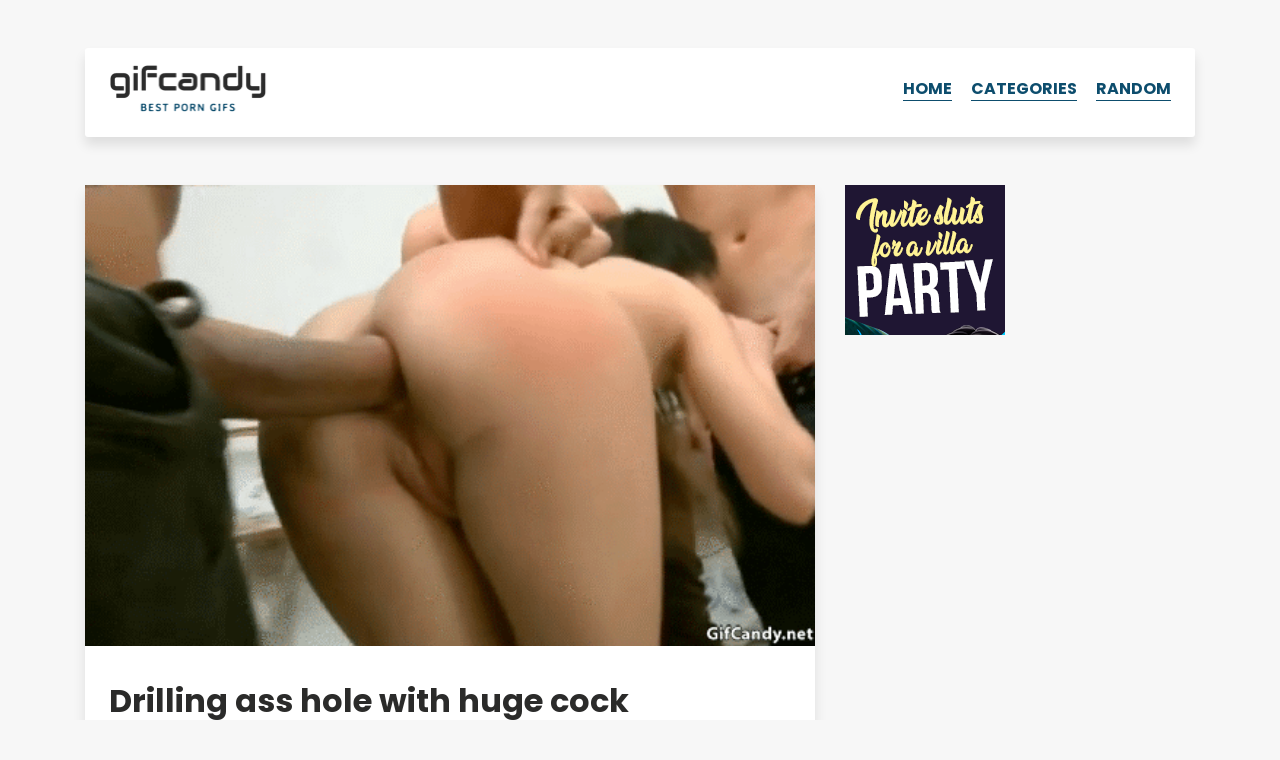

--- FILE ---
content_type: text/html; charset=UTF-8
request_url: https://gifcandy.net/drilling-ass-hole-with-huge-cock/
body_size: 11519
content:
	<!DOCTYPE html>
<html lang="en-US">
<head>
	<meta charset="UTF-8" />
	<meta http-equiv="Content-Type" content="text/html; charset=UTF-8" />
	<meta name="viewport" content="width=device-width, initial-scale=1.0, maximum-scale=1.2, user-scalable=yes" />
	<title>Drilling ass hole with huge cock | GifCandy</title><meta name="description" content="Huge cock porn gif. Drilling ass hole with huge cock | GIFcandy.net"/><meta property="og:title" content="Drilling ass hole with huge cock | GifCandy" /><meta property="og:description" content="Huge cock porn gif. Drilling ass hole with huge cock | GIFcandy.net" /><meta name="twitter:description" content="Huge cock porn gif. Drilling ass hole with huge cock | GIFcandy.net" /><meta name="twitter:title" content="Drilling ass hole with huge cock | GifCandy" /><meta property="og:url" content="http://gifcandy.net/drilling-ass-hole-with-huge-cock/" /><meta name="robots" content="noodp"/><meta property="og:locale" content="en_US" /><meta property="og:type" content="website" /><meta property="og:site_name" content="GIFcandy" /><meta name="twitter:card" content="summary" />	<link rel='stylesheet' href='https://gifcandy.net/wp-content/themes/gifcandy/style.css' type='text/css' media='all' />
	<link href="https://fonts.googleapis.com/css?family=Poppins:400,400i,700&display=swap" rel="stylesheet">
	<link rel="shortcut icon" href="https://gifcandy.net/wp-content/themes/gifcandy/img/favicon.ico" type="image/x-icon">
	<link rel="icon" href="https://gifcandy.net/wp-content/themes/gifcandy/img/favicon.ico" type="image/x-icon">
	<meta name='robots' content='max-image-preview:large' />
<link rel="alternate" type="application/rss+xml" title="GifCandy &raquo; Drilling ass hole with huge cock Comments Feed" href="https://gifcandy.net/drilling-ass-hole-with-huge-cock/feed/" />
<link rel="alternate" title="oEmbed (JSON)" type="application/json+oembed" href="https://gifcandy.net/wp-json/oembed/1.0/embed?url=https%3A%2F%2Fgifcandy.net%2Fdrilling-ass-hole-with-huge-cock%2F" />
<link rel="alternate" title="oEmbed (XML)" type="text/xml+oembed" href="https://gifcandy.net/wp-json/oembed/1.0/embed?url=https%3A%2F%2Fgifcandy.net%2Fdrilling-ass-hole-with-huge-cock%2F&#038;format=xml" />
<style id='wp-img-auto-sizes-contain-inline-css' type='text/css'>
img:is([sizes=auto i],[sizes^="auto," i]){contain-intrinsic-size:3000px 1500px}
/*# sourceURL=wp-img-auto-sizes-contain-inline-css */
</style>
<style id='wp-emoji-styles-inline-css' type='text/css'>

	img.wp-smiley, img.emoji {
		display: inline !important;
		border: none !important;
		box-shadow: none !important;
		height: 1em !important;
		width: 1em !important;
		margin: 0 0.07em !important;
		vertical-align: -0.1em !important;
		background: none !important;
		padding: 0 !important;
	}
/*# sourceURL=wp-emoji-styles-inline-css */
</style>
<style id='classic-theme-styles-inline-css' type='text/css'>
/*! This file is auto-generated */
.wp-block-button__link{color:#fff;background-color:#32373c;border-radius:9999px;box-shadow:none;text-decoration:none;padding:calc(.667em + 2px) calc(1.333em + 2px);font-size:1.125em}.wp-block-file__button{background:#32373c;color:#fff;text-decoration:none}
/*# sourceURL=/wp-includes/css/classic-themes.min.css */
</style>
<link rel="https://api.w.org/" href="https://gifcandy.net/wp-json/" /><link rel="alternate" title="JSON" type="application/json" href="https://gifcandy.net/wp-json/wp/v2/posts/11049" /><link rel="EditURI" type="application/rsd+xml" title="RSD" href="https://gifcandy.net/xmlrpc.php?rsd" />
<meta name="generator" content="WordPress 6.9" />
<link rel="canonical" href="https://gifcandy.net/drilling-ass-hole-with-huge-cock/" />
<link rel='shortlink' href='https://gifcandy.net/?p=11049' />
		<style type="text/css" id="wp-custom-css">
			.ad > div {
  display: block !important;
}
.ad > div > div {
  width: 100% !important;
  height: auto !important;
}
.ad video,
.ad img,
.ad iframe {
  width: 100% !important;
  max-width: 100% !important;
  height: auto !important;
}		</style>
			<meta name="juicyads-site-verification" content="affdfad72535dde80b606750365992da">
<style id='global-styles-inline-css' type='text/css'>
:root{--wp--preset--aspect-ratio--square: 1;--wp--preset--aspect-ratio--4-3: 4/3;--wp--preset--aspect-ratio--3-4: 3/4;--wp--preset--aspect-ratio--3-2: 3/2;--wp--preset--aspect-ratio--2-3: 2/3;--wp--preset--aspect-ratio--16-9: 16/9;--wp--preset--aspect-ratio--9-16: 9/16;--wp--preset--color--black: #000000;--wp--preset--color--cyan-bluish-gray: #abb8c3;--wp--preset--color--white: #ffffff;--wp--preset--color--pale-pink: #f78da7;--wp--preset--color--vivid-red: #cf2e2e;--wp--preset--color--luminous-vivid-orange: #ff6900;--wp--preset--color--luminous-vivid-amber: #fcb900;--wp--preset--color--light-green-cyan: #7bdcb5;--wp--preset--color--vivid-green-cyan: #00d084;--wp--preset--color--pale-cyan-blue: #8ed1fc;--wp--preset--color--vivid-cyan-blue: #0693e3;--wp--preset--color--vivid-purple: #9b51e0;--wp--preset--gradient--vivid-cyan-blue-to-vivid-purple: linear-gradient(135deg,rgb(6,147,227) 0%,rgb(155,81,224) 100%);--wp--preset--gradient--light-green-cyan-to-vivid-green-cyan: linear-gradient(135deg,rgb(122,220,180) 0%,rgb(0,208,130) 100%);--wp--preset--gradient--luminous-vivid-amber-to-luminous-vivid-orange: linear-gradient(135deg,rgb(252,185,0) 0%,rgb(255,105,0) 100%);--wp--preset--gradient--luminous-vivid-orange-to-vivid-red: linear-gradient(135deg,rgb(255,105,0) 0%,rgb(207,46,46) 100%);--wp--preset--gradient--very-light-gray-to-cyan-bluish-gray: linear-gradient(135deg,rgb(238,238,238) 0%,rgb(169,184,195) 100%);--wp--preset--gradient--cool-to-warm-spectrum: linear-gradient(135deg,rgb(74,234,220) 0%,rgb(151,120,209) 20%,rgb(207,42,186) 40%,rgb(238,44,130) 60%,rgb(251,105,98) 80%,rgb(254,248,76) 100%);--wp--preset--gradient--blush-light-purple: linear-gradient(135deg,rgb(255,206,236) 0%,rgb(152,150,240) 100%);--wp--preset--gradient--blush-bordeaux: linear-gradient(135deg,rgb(254,205,165) 0%,rgb(254,45,45) 50%,rgb(107,0,62) 100%);--wp--preset--gradient--luminous-dusk: linear-gradient(135deg,rgb(255,203,112) 0%,rgb(199,81,192) 50%,rgb(65,88,208) 100%);--wp--preset--gradient--pale-ocean: linear-gradient(135deg,rgb(255,245,203) 0%,rgb(182,227,212) 50%,rgb(51,167,181) 100%);--wp--preset--gradient--electric-grass: linear-gradient(135deg,rgb(202,248,128) 0%,rgb(113,206,126) 100%);--wp--preset--gradient--midnight: linear-gradient(135deg,rgb(2,3,129) 0%,rgb(40,116,252) 100%);--wp--preset--font-size--small: 13px;--wp--preset--font-size--medium: 20px;--wp--preset--font-size--large: 36px;--wp--preset--font-size--x-large: 42px;--wp--preset--spacing--20: 0.44rem;--wp--preset--spacing--30: 0.67rem;--wp--preset--spacing--40: 1rem;--wp--preset--spacing--50: 1.5rem;--wp--preset--spacing--60: 2.25rem;--wp--preset--spacing--70: 3.38rem;--wp--preset--spacing--80: 5.06rem;--wp--preset--shadow--natural: 6px 6px 9px rgba(0, 0, 0, 0.2);--wp--preset--shadow--deep: 12px 12px 50px rgba(0, 0, 0, 0.4);--wp--preset--shadow--sharp: 6px 6px 0px rgba(0, 0, 0, 0.2);--wp--preset--shadow--outlined: 6px 6px 0px -3px rgb(255, 255, 255), 6px 6px rgb(0, 0, 0);--wp--preset--shadow--crisp: 6px 6px 0px rgb(0, 0, 0);}:where(.is-layout-flex){gap: 0.5em;}:where(.is-layout-grid){gap: 0.5em;}body .is-layout-flex{display: flex;}.is-layout-flex{flex-wrap: wrap;align-items: center;}.is-layout-flex > :is(*, div){margin: 0;}body .is-layout-grid{display: grid;}.is-layout-grid > :is(*, div){margin: 0;}:where(.wp-block-columns.is-layout-flex){gap: 2em;}:where(.wp-block-columns.is-layout-grid){gap: 2em;}:where(.wp-block-post-template.is-layout-flex){gap: 1.25em;}:where(.wp-block-post-template.is-layout-grid){gap: 1.25em;}.has-black-color{color: var(--wp--preset--color--black) !important;}.has-cyan-bluish-gray-color{color: var(--wp--preset--color--cyan-bluish-gray) !important;}.has-white-color{color: var(--wp--preset--color--white) !important;}.has-pale-pink-color{color: var(--wp--preset--color--pale-pink) !important;}.has-vivid-red-color{color: var(--wp--preset--color--vivid-red) !important;}.has-luminous-vivid-orange-color{color: var(--wp--preset--color--luminous-vivid-orange) !important;}.has-luminous-vivid-amber-color{color: var(--wp--preset--color--luminous-vivid-amber) !important;}.has-light-green-cyan-color{color: var(--wp--preset--color--light-green-cyan) !important;}.has-vivid-green-cyan-color{color: var(--wp--preset--color--vivid-green-cyan) !important;}.has-pale-cyan-blue-color{color: var(--wp--preset--color--pale-cyan-blue) !important;}.has-vivid-cyan-blue-color{color: var(--wp--preset--color--vivid-cyan-blue) !important;}.has-vivid-purple-color{color: var(--wp--preset--color--vivid-purple) !important;}.has-black-background-color{background-color: var(--wp--preset--color--black) !important;}.has-cyan-bluish-gray-background-color{background-color: var(--wp--preset--color--cyan-bluish-gray) !important;}.has-white-background-color{background-color: var(--wp--preset--color--white) !important;}.has-pale-pink-background-color{background-color: var(--wp--preset--color--pale-pink) !important;}.has-vivid-red-background-color{background-color: var(--wp--preset--color--vivid-red) !important;}.has-luminous-vivid-orange-background-color{background-color: var(--wp--preset--color--luminous-vivid-orange) !important;}.has-luminous-vivid-amber-background-color{background-color: var(--wp--preset--color--luminous-vivid-amber) !important;}.has-light-green-cyan-background-color{background-color: var(--wp--preset--color--light-green-cyan) !important;}.has-vivid-green-cyan-background-color{background-color: var(--wp--preset--color--vivid-green-cyan) !important;}.has-pale-cyan-blue-background-color{background-color: var(--wp--preset--color--pale-cyan-blue) !important;}.has-vivid-cyan-blue-background-color{background-color: var(--wp--preset--color--vivid-cyan-blue) !important;}.has-vivid-purple-background-color{background-color: var(--wp--preset--color--vivid-purple) !important;}.has-black-border-color{border-color: var(--wp--preset--color--black) !important;}.has-cyan-bluish-gray-border-color{border-color: var(--wp--preset--color--cyan-bluish-gray) !important;}.has-white-border-color{border-color: var(--wp--preset--color--white) !important;}.has-pale-pink-border-color{border-color: var(--wp--preset--color--pale-pink) !important;}.has-vivid-red-border-color{border-color: var(--wp--preset--color--vivid-red) !important;}.has-luminous-vivid-orange-border-color{border-color: var(--wp--preset--color--luminous-vivid-orange) !important;}.has-luminous-vivid-amber-border-color{border-color: var(--wp--preset--color--luminous-vivid-amber) !important;}.has-light-green-cyan-border-color{border-color: var(--wp--preset--color--light-green-cyan) !important;}.has-vivid-green-cyan-border-color{border-color: var(--wp--preset--color--vivid-green-cyan) !important;}.has-pale-cyan-blue-border-color{border-color: var(--wp--preset--color--pale-cyan-blue) !important;}.has-vivid-cyan-blue-border-color{border-color: var(--wp--preset--color--vivid-cyan-blue) !important;}.has-vivid-purple-border-color{border-color: var(--wp--preset--color--vivid-purple) !important;}.has-vivid-cyan-blue-to-vivid-purple-gradient-background{background: var(--wp--preset--gradient--vivid-cyan-blue-to-vivid-purple) !important;}.has-light-green-cyan-to-vivid-green-cyan-gradient-background{background: var(--wp--preset--gradient--light-green-cyan-to-vivid-green-cyan) !important;}.has-luminous-vivid-amber-to-luminous-vivid-orange-gradient-background{background: var(--wp--preset--gradient--luminous-vivid-amber-to-luminous-vivid-orange) !important;}.has-luminous-vivid-orange-to-vivid-red-gradient-background{background: var(--wp--preset--gradient--luminous-vivid-orange-to-vivid-red) !important;}.has-very-light-gray-to-cyan-bluish-gray-gradient-background{background: var(--wp--preset--gradient--very-light-gray-to-cyan-bluish-gray) !important;}.has-cool-to-warm-spectrum-gradient-background{background: var(--wp--preset--gradient--cool-to-warm-spectrum) !important;}.has-blush-light-purple-gradient-background{background: var(--wp--preset--gradient--blush-light-purple) !important;}.has-blush-bordeaux-gradient-background{background: var(--wp--preset--gradient--blush-bordeaux) !important;}.has-luminous-dusk-gradient-background{background: var(--wp--preset--gradient--luminous-dusk) !important;}.has-pale-ocean-gradient-background{background: var(--wp--preset--gradient--pale-ocean) !important;}.has-electric-grass-gradient-background{background: var(--wp--preset--gradient--electric-grass) !important;}.has-midnight-gradient-background{background: var(--wp--preset--gradient--midnight) !important;}.has-small-font-size{font-size: var(--wp--preset--font-size--small) !important;}.has-medium-font-size{font-size: var(--wp--preset--font-size--medium) !important;}.has-large-font-size{font-size: var(--wp--preset--font-size--large) !important;}.has-x-large-font-size{font-size: var(--wp--preset--font-size--x-large) !important;}
/*# sourceURL=global-styles-inline-css */
</style>
</head>
<body class="wp-singular post-template-default single single-post postid-11049 single-format-standard wp-theme-gifcandy">
		<div class="container pt-5 pb-5">
		<div class="row">
			<div class="col">
				<header class="white py-3 px-4 shadow">
					<a href="https://gifcandy.net"><img src="https://gifcandy.net/wp-content/themes/gifcandy/img/logo.png" id="logo"></a>
					<ul id="nav">
						<li><a href="https://gifcandy.net/">Home</a></li>
						<li>
							<a href="#" id="show-cats">Categories</a>
							<ul id="sub-menu">
								<li><a href="https://gifcandy.net/category/amateur/">Amateur</a></li>
								<li><a href="https://gifcandy.net/category/anal/">Anal</a></li>
								<li><a href="https://gifcandy.net/category/asian/">Asian</a></li>
								<li><a href="https://gifcandy.net/category/ass/">Ass</a></li>
								<li><a href="https://gifcandy.net/category/asslicking/">Asslicking</a></li>
								<li><a href="https://gifcandy.net/category/ballsucking/">Ballsucking</a></li>
								<li><a href="https://gifcandy.net/category/bdsm/">BDSM</a></li>
								<li><a href="https://gifcandy.net/category/big-boobs/">Big boobs</a></li>
								<li><a href="https://gifcandy.net/category/black-and-white/">Black and white</a></li>
								<li><a href="https://gifcandy.net/category/blonde/">Blonde</a></li>
								<li><a href="https://gifcandy.net/category/blowjob/">Blowjob</a></li>
								<li><a href="https://gifcandy.net/category/brunette/">Brunette</a></li>
								<li><a href="https://gifcandy.net/category/celebrities/">Celebrities</a></li>
								<li><a href="https://gifcandy.net/category/creampie/">Creampie</a></li>
								<li><a href="https://gifcandy.net/category/cum-in-mouth/">Cum in mouth</a></li>
								<li><a href="https://gifcandy.net/category/cumshot/">Cumshot</a></li>
								<li><a href="https://gifcandy.net/category/deep-throat/">Deep throat</a></li>
								<li><a href="https://gifcandy.net/category/doggystyle/">Doggystyle</a></li>
								<li><a href="https://gifcandy.net/category/double-penetration/">Double penetration</a></li>
								<li><a href="https://gifcandy.net/category/face-fucking/">Face fucking</a></li>
								<li><a href="https://gifcandy.net/category/female-orgasm/">Female orgasm</a></li>
								<li><a href="https://gifcandy.net/category/fingering/">Fingering</a></li>
								<li><a href="https://gifcandy.net/category/funny/">Funny</a></li>
								<li><a href="https://gifcandy.net/category/gangbang/">Gangbang</a></li>
								<li><a href="https://gifcandy.net/category/gloryhole/">Gloryhole</a></li>
								<li><a href="https://gifcandy.net/category/handjob/">Handjob</a></li>
								<li><a href="https://gifcandy.net/category/huge-cock/">Huge cock</a></li>
								<li><a href="https://gifcandy.net/category/interracial/">Interracial</a></li>
								<li><a href="https://gifcandy.net/category/kissing/">Kissing</a></li>
								<li><a href="https://gifcandy.net/category/lesbians/">Lesbians</a></li>
								<li><a href="https://gifcandy.net/category/masturbation/">Masturbation</a></li>
								<li><a href="https://gifcandy.net/category/milf/">MILF</a></li>
								<li><a href="https://gifcandy.net/category/oily/">Oily</a></li>
								<li><a href="https://gifcandy.net/category/outdoors/">Outdoors</a></li>
								<li><a href="https://gifcandy.net/category/panties/">Panties</a></li>
								<li><a href="https://gifcandy.net/category/pornstars/">Pornstars</a></li>
								<li><a href="https://gifcandy.net/category/pov/">POV</a></li>
								<li><a href="https://gifcandy.net/category/public-sex/">Public sex</a></li>
								<li><a href="https://gifcandy.net/category/pussy-licking/">Pussy licking</a></li>
								<li><a href="https://gifcandy.net/category/redhead/">Redhead</a></li>
								<li><a href="https://gifcandy.net/category/squirt/">Squirt</a></li>
								<li><a href="https://gifcandy.net/category/stockings/">Stockings</a></li>
								<li><a href="https://gifcandy.net/category/strap-on/">Strap-on</a></li>
								<li><a href="https://gifcandy.net/category/tattoo/">Tattoo</a></li>
								<li><a href="https://gifcandy.net/category/threesome/">Threesome</a></li>
								<li><a href="https://gifcandy.net/category/titfuck/">Titfuck</a></li>
								<li><a href="https://gifcandy.net/category/toys/">Toys</a></li>
								<li><a href="https://gifcandy.net/category/webcam/">Webcam</a></li>
							</ul>
						</li>
						<li><a href="https://gifcandy.net/squeezing-big-tits-during-fuck-is-nice/">Random</a></li>
											</ul>
					<a href="#" id="hamburger">
						<div></div>
						<div></div>
						<div></div>
					</a>
				</header>
			</div>
		</div>
	</div>	<div class="container pb-5">
		<div class="row">
			<div class="col-12 col-md-8">
								<div class="post white shadow mb-5">
										<img src="https://gifcandy.net/wp-content/themes/gifcandy/img/loading.gif" data-origin="https://gifcandy.net/wp-content/uploads/2016/04/gifcandy-huge-cock-13.gif" class="img-fluid gif" alt="Drilling ass hole with huge cock" title="Drilling ass hole with huge cock">
										<div class="px-4 pt-4 pb-5">
						<h1 class="m-0">Drilling ass hole with huge cock</h1>
						<div class="info">
							Posted in <a href="https://gifcandy.net/category/huge-cock/">Huge cock</a>						</div>
					</div>
				</div>
								<div class="row">
					<div class="col-12 col-sm-6 ad mb-5" id="tf">
						<ins class="eas6a97888e2" data-zoneid="5294530"></ins>
					</div>
					<div class="col-12 col-sm-6 ad mb-5" id="ts">
						<ins class="eas6a97888e2" data-zoneid="5294532"></ins>
					</div>
				</div>
				<div class="row">
					<div class="col">
						<h4 class="center">Please don't stop!</h4>					</div>
				</div>
				<div class="row">
									<div class="col col-sm-6 mb-5">
						<div class="post shadow mb-2">
							<a href="https://gifcandy.net/gorgeous-riding/">
								<div class="more-gif" style="background-image: url(https://gifcandy.net/wp-content/uploads/2020/05/gorgeous-riding.gif);"></div>
							</a>
						</div>
						<h3><a href="https://gifcandy.net/gorgeous-riding/">Gorgeous riding</a></h3>
					</div>
									<div class="col col-sm-6 mb-5">
						<div class="post shadow mb-2">
							<a href="https://gifcandy.net/hey-here-is-my-surprise-for-your-birthday/">
								<div class="more-gif" style="background-image: url(https://gifcandy.net/wp-content/uploads/2016/04/gifcandy-huge-cock-3.gif);"></div>
							</a>
						</div>
						<h3><a href="https://gifcandy.net/hey-here-is-my-surprise-for-your-birthday/">Hey, here is my surprise for your birthday</a></h3>
					</div>
								</div>
				<div class="row">
									<div class="col col-sm-6 mb-5">
						<div class="post shadow mb-2">
							<a href="https://gifcandy.net/red-suck/">
								<div class="more-gif" style="background-image: url(https://gifcandy.net/wp-content/uploads/2019/04/1-2.gif);"></div>
							</a>
						</div>
						<h3><a href="https://gifcandy.net/red-suck/">Red Suck</a></h3>
					</div>
									<div class="col col-sm-6 mb-5">
						<div class="post shadow mb-2">
							<a href="https://gifcandy.net/fuck-all-three/">
								<div class="more-gif" style="background-image: url(https://gifcandy.net/wp-content/uploads/2024/09/gifcandy-3.webp);"></div>
							</a>
						</div>
						<h3><a href="https://gifcandy.net/fuck-all-three/">Fuck all three</a></h3>
					</div>
								</div>
												<div class="row">
					<div class="col">
						<div class="shadow white p-4">
							<h3>COMMENTS</h3>
														<div class="comment p-3 mt-3 comment-18735">
								<div class="comment-author"><strong>Stu</strong> said:</div>
								<div class="comment-body py-2">I love BBC</div>
								<span class="comment-date"><em>on January 22, 2026</em></span>
							</div>
													</div>
					</div>
				</div>
				
								<div class="row py-5">
					<div class="col">
						<div class="shadow white p-4">
							<h3>LEAVE YOUR DIRTY COMMENT</h3>
								<div id="respond" class="comment-respond">
		<form action="https://gifcandy.net/wp-comments-post.php" method="post" id="commentform" class="comment-form"><p class="comment-form-comment"><label for="comment">Comment <span class="required">*</span></label> <textarea id="comment" name="comment" cols="45" rows="8" maxlength="65525" required></textarea></p><p class="comment-form-author"><label for="author">Name</label> <input id="author" name="author" type="text" value="" size="30" maxlength="245" autocomplete="name" /></p>
<p class="form-submit"><input name="submit" type="submit" id="submit" class="submit" value="Send" /> <input type='hidden' name='comment_post_ID' value='11049' id='comment_post_ID' />
<input type='hidden' name='comment_parent' id='comment_parent' value='0' />
</p><p style="display: none;"><input type="hidden" id="akismet_comment_nonce" name="akismet_comment_nonce" value="f57f65eb93" /></p><p style="display: none !important;" class="akismet-fields-container" data-prefix="ak_"><label>&#916;<textarea name="ak_hp_textarea" cols="45" rows="8" maxlength="100"></textarea></label><input type="hidden" id="ak_js_1" name="ak_js" value="1"/><script>document.getElementById( "ak_js_1" ).setAttribute( "value", ( new Date() ).getTime() );</script></p></form>	</div><!-- #respond -->
							</div>
					</div>
				</div>
								<script>
					document.getElementById('commentform').removeAttribute('novalidate');
					document.getElementById('author').setAttribute('required', 'required');				</script>			</div>
			<div class="col-12 col-md-4">
							<div class="ad mb-5" id="sd">
				<ins class="eas6a97888e2" data-zoneid="5294524"></ins>
			</div>			</div>
		</div>
	</div>
		<footer class="py-5">
		<div class="container">
			<div class="row">
				<div class="col">Hey! Nice to see you around. Have a great time browsing our gifs!</div>
			</div>
			<div class="row">
				<div class="col pt-4 footer-links">
					<a href="/dmca/" target="_blank" rel="nofollow">DMCA</a> / <a href="/18-usc-2257/" target="_blank" rel="nofollow">2257</a>
				</div>
			</div>
		</div>
	</footer>
	<script type="speculationrules">
{"prefetch":[{"source":"document","where":{"and":[{"href_matches":"/*"},{"not":{"href_matches":["/wp-*.php","/wp-admin/*","/wp-content/uploads/*","/wp-content/*","/wp-content/plugins/*","/wp-content/themes/gifcandy/*","/*\\?(.+)"]}},{"not":{"selector_matches":"a[rel~=\"nofollow\"]"}},{"not":{"selector_matches":".no-prefetch, .no-prefetch a"}}]},"eagerness":"conservative"}]}
</script>
<script defer type="text/javascript" src="https://gifcandy.net/wp-content/plugins/akismet/_inc/akismet-frontend.js?ver=1762976524" id="akismet-frontend-js"></script>
<script id="wp-emoji-settings" type="application/json">
{"baseUrl":"https://s.w.org/images/core/emoji/17.0.2/72x72/","ext":".png","svgUrl":"https://s.w.org/images/core/emoji/17.0.2/svg/","svgExt":".svg","source":{"concatemoji":"https://gifcandy.net/wp-includes/js/wp-emoji-release.min.js?ver=6.9"}}
</script>
<script type="module">
/* <![CDATA[ */
/*! This file is auto-generated */
const a=JSON.parse(document.getElementById("wp-emoji-settings").textContent),o=(window._wpemojiSettings=a,"wpEmojiSettingsSupports"),s=["flag","emoji"];function i(e){try{var t={supportTests:e,timestamp:(new Date).valueOf()};sessionStorage.setItem(o,JSON.stringify(t))}catch(e){}}function c(e,t,n){e.clearRect(0,0,e.canvas.width,e.canvas.height),e.fillText(t,0,0);t=new Uint32Array(e.getImageData(0,0,e.canvas.width,e.canvas.height).data);e.clearRect(0,0,e.canvas.width,e.canvas.height),e.fillText(n,0,0);const a=new Uint32Array(e.getImageData(0,0,e.canvas.width,e.canvas.height).data);return t.every((e,t)=>e===a[t])}function p(e,t){e.clearRect(0,0,e.canvas.width,e.canvas.height),e.fillText(t,0,0);var n=e.getImageData(16,16,1,1);for(let e=0;e<n.data.length;e++)if(0!==n.data[e])return!1;return!0}function u(e,t,n,a){switch(t){case"flag":return n(e,"\ud83c\udff3\ufe0f\u200d\u26a7\ufe0f","\ud83c\udff3\ufe0f\u200b\u26a7\ufe0f")?!1:!n(e,"\ud83c\udde8\ud83c\uddf6","\ud83c\udde8\u200b\ud83c\uddf6")&&!n(e,"\ud83c\udff4\udb40\udc67\udb40\udc62\udb40\udc65\udb40\udc6e\udb40\udc67\udb40\udc7f","\ud83c\udff4\u200b\udb40\udc67\u200b\udb40\udc62\u200b\udb40\udc65\u200b\udb40\udc6e\u200b\udb40\udc67\u200b\udb40\udc7f");case"emoji":return!a(e,"\ud83e\u1fac8")}return!1}function f(e,t,n,a){let r;const o=(r="undefined"!=typeof WorkerGlobalScope&&self instanceof WorkerGlobalScope?new OffscreenCanvas(300,150):document.createElement("canvas")).getContext("2d",{willReadFrequently:!0}),s=(o.textBaseline="top",o.font="600 32px Arial",{});return e.forEach(e=>{s[e]=t(o,e,n,a)}),s}function r(e){var t=document.createElement("script");t.src=e,t.defer=!0,document.head.appendChild(t)}a.supports={everything:!0,everythingExceptFlag:!0},new Promise(t=>{let n=function(){try{var e=JSON.parse(sessionStorage.getItem(o));if("object"==typeof e&&"number"==typeof e.timestamp&&(new Date).valueOf()<e.timestamp+604800&&"object"==typeof e.supportTests)return e.supportTests}catch(e){}return null}();if(!n){if("undefined"!=typeof Worker&&"undefined"!=typeof OffscreenCanvas&&"undefined"!=typeof URL&&URL.createObjectURL&&"undefined"!=typeof Blob)try{var e="postMessage("+f.toString()+"("+[JSON.stringify(s),u.toString(),c.toString(),p.toString()].join(",")+"));",a=new Blob([e],{type:"text/javascript"});const r=new Worker(URL.createObjectURL(a),{name:"wpTestEmojiSupports"});return void(r.onmessage=e=>{i(n=e.data),r.terminate(),t(n)})}catch(e){}i(n=f(s,u,c,p))}t(n)}).then(e=>{for(const n in e)a.supports[n]=e[n],a.supports.everything=a.supports.everything&&a.supports[n],"flag"!==n&&(a.supports.everythingExceptFlag=a.supports.everythingExceptFlag&&a.supports[n]);var t;a.supports.everythingExceptFlag=a.supports.everythingExceptFlag&&!a.supports.flag,a.supports.everything||((t=a.source||{}).concatemoji?r(t.concatemoji):t.wpemoji&&t.twemoji&&(r(t.twemoji),r(t.wpemoji)))});
//# sourceURL=https://gifcandy.net/wp-includes/js/wp-emoji-loader.min.js
/* ]]> */
</script>
	<script>
		var h = document.getElementById('hamburger');
		var n = document.getElementById('nav');
		var s = document.getElementById('sub-menu');
		var t = document.getElementById('show-cats');
		var o = 'open';
		var r = document.getElementById('random');
		var links = document.getElementsByTagName('a');
		function add(e,c){
			e.classList.add(c);
		}
		function rm(e,c){
			e.classList.remove(c);
		}
		h.addEventListener('click', function(event){
			if(!n.classList.contains(o)){
				add(n,o);
				add(h,o);
			} else {
				rm(n,o);
				rm(h,o);
			}
			event.preventDefault();
		});
		t.addEventListener('click', function(event){
			if(!s.classList.contains(o)){
				add(s,o);
			} else {
				rm(s,o);
			}
			event.preventDefault();
		});
		for(var i = 0; i < links.length; i++){
			if(links[i].getAttribute('id') !== 'gif-load'){
				links[i].classList.add('ac');
			}
		}
		function hasClass(el, cls){
			return (' ' + el.className + ' ').indexOf(' ' + cls + ' ') > -1;
		}
		function removeClass(el, cls){
			el.className = el.className.replace(cls, '');
		}
		function viewChecker(el){
			var scroll = window.scrollY || window.pageYOffset;
			var boundsTop = el.getBoundingClientRect().top + scroll;

			var viewport = {
				top: scroll,
				bottom: scroll + window.innerHeight
			};

			var bounds = {
				top: boundsTop,
				bottom: boundsTop + el.clientHeight
			};

			return (
				(bounds.bottom >= viewport.top && bounds.bottom <= viewport.bottom) ||
				(bounds.top <= viewport.bottom && bounds.top >= viewport.top)
			);
		};
		document.addEventListener('DOMContentLoaded', function(){
			var images = document.querySelectorAll('.gif');
			function handler(){
				for(var y = 0; y < images.length; y++){
					if(viewChecker(images[y]) && hasClass(images[y], 'gif')){
						removeClass(images[y], 'gif')
						let src = images[y].dataset.origin;
						images[y].src = src;
					}
				}
			}
			handler();
			window.addEventListener('scroll', handler);
		});
	</script>
	<script>
		(function(i,s,o,g,r,a,m){i['GoogleAnalyticsObject']=r;i[r]=i[r]||function(){
		(i[r].q=i[r].q||[]).push(arguments)},i[r].l=1*new Date();a=s.createElement(o),
		m=s.getElementsByTagName(o)[0];a.async=1;a.src=g;m.parentNode.insertBefore(a,m)
		})(window,document,'script','//www.google-analytics.com/analytics.js','ga');
		ga('create', 'UA-75473521-1', 'auto');
		ga('send', 'pageview');
	</script>
	<script async src="https://www.googletagmanager.com/gtag/js?id=G-NTQ1BEYJ0J"></script>
	<script>
	window.dataLayer = window.dataLayer || [];
		function gtag(){dataLayer.push(arguments);}
		gtag('js', new Date());

		gtag('config', 'G-NTQ1BEYJ0J');
	</script>
	<script type="application/javascript">
	(function() {
	// var adConfig = {
	// 	"ads_host": "a.pemsrv.com",
	// 	"syndication_host": "s.pemsrv.com",
	// 	"idzone": 2494531,
	// 	"popup_fallback": false,
	// 	"popup_force": false,
	// 	"chrome_enabled": true,
	// 	"new_tab": false,
	// 	"frequency_period": 5,
	// 	"frequency_count": 1,
	// 	"trigger_method": 2,
	// 	"trigger_class": "ac, exo-click, smaller, larger",
	// 	"trigger_delay": 0,
	// 	"only_inline": false,
	// 	"t_venor": false
	// };
	var adConfig = {
		"ads_host": "a.pemsrv.com",
		"syndication_host": "s.pemsrv.com",
		"idzone": 5294536,
		"popup_fallback": false,
		"popup_force": false,
		"chrome_enabled": true,
		"new_tab": false,
		"frequency_period": 5,
		"frequency_count": 1,
		"trigger_method": 3,
		"trigger_class": "",
		"trigger_delay": 0,
		"only_inline": false
	};
	window.document.querySelectorAll||(document.querySelectorAll=document.body.querySelectorAll=Object.querySelectorAll=function o(e,i,t,n,r){var c=document,a=c.createStyleSheet();for(r=c.all,i=[],t=(e=e.replace(/\[for\b/gi,"[htmlFor").split(",")).length;t--;){for(a.addRule(e[t],"k:v"),n=r.length;n--;)r[n].currentStyle.k&&i.push(r[n]);a.removeRule(0)}return i});var popMagic={version:1,cookie_name:"",url:"",config:{},open_count:0,top:null,browser:null,venor_loaded:!1,venor:!1,configTpl:{ads_host:"",syndication_host:"",idzone:"",frequency_period:720,frequency_count:1,trigger_method:1,trigger_class:"",popup_force:!1,popup_fallback:!1,chrome_enabled:!0,new_tab:!1,cat:"",tags:"",el:"",sub:"",sub2:"",sub3:"",only_inline:!1,t_venor:!1,trigger_delay:0,cookieconsent:!0},init:function(o){if(void 0!==o.idzone&&o.idzone){void 0===o.customTargeting&&(o.customTargeting=[]),window.customTargeting=o.customTargeting||null;var e=Object.keys(o.customTargeting).filter(function(o){return o.search("ex_")>=0});for(var i in e.length&&e.forEach((function(o){return this.configTpl[o]=null}).bind(this)),this.configTpl)Object.prototype.hasOwnProperty.call(this.configTpl,i)&&(void 0!==o[i]?this.config[i]=o[i]:this.config[i]=this.configTpl[i]);void 0!==this.config.idzone&&""!==this.config.idzone&&(!0!==this.config.only_inline&&this.loadHosted(),this.addEventToElement(window,"load",this.preparePop))}},getCountFromCookie:function(){if(!this.config.cookieconsent)return 0;var o=popMagic.getCookie(popMagic.cookie_name),e=void 0===o?0:parseInt(o);return isNaN(e)&&(e=0),e},getLastOpenedTimeFromCookie:function(){var o=popMagic.getCookie(popMagic.cookie_name),e=null;if(void 0!==o){var i=o.split(";")[1];e=i>0?parseInt(i):0}return isNaN(e)&&(e=null),e},shouldShow:function(){if(popMagic.open_count>=popMagic.config.frequency_count)return!1;var o=popMagic.getCountFromCookie();let e=popMagic.getLastOpenedTimeFromCookie(),i=Math.floor(Date.now()/1e3),t=e+popMagic.config.trigger_delay;return(!e||!(t>i))&&(popMagic.open_count=o,!(o>=popMagic.config.frequency_count))},venorShouldShow:function(){return!popMagic.config.t_venor||popMagic.venor_loaded&&"0"===popMagic.venor},setAsOpened:function(){var o=1;o=0!==popMagic.open_count?popMagic.open_count+1:popMagic.getCountFromCookie()+1;let e=Math.floor(Date.now()/1e3);popMagic.config.cookieconsent&&popMagic.setCookie(popMagic.cookie_name,`${o};${e}`,popMagic.config.frequency_period)},loadHosted:function(){var o=document.createElement("script");for(var e in o.type="application/javascript",o.async=!0,o.src="//"+this.config.ads_host+"/popunder1000.js",o.id="popmagicldr",this.config)Object.prototype.hasOwnProperty.call(this.config,e)&&"ads_host"!==e&&"syndication_host"!==e&&o.setAttribute("data-exo-"+e,this.config[e]);var i=document.getElementsByTagName("body").item(0);i.firstChild?i.insertBefore(o,i.firstChild):i.appendChild(o)},preparePop:function(){if(!("object"==typeof exoJsPop101&&Object.prototype.hasOwnProperty.call(exoJsPop101,"add"))){if(popMagic.top=self,popMagic.top!==self)try{top.document.location.toString()&&(popMagic.top=top)}catch(o){}if(popMagic.cookie_name="zone-cap-"+popMagic.config.idzone,popMagic.config.t_venor&&popMagic.shouldShow()){var e=new XMLHttpRequest;e.onreadystatechange=function(){e.readyState==XMLHttpRequest.DONE&&(popMagic.venor_loaded=!0,200==e.status&&(popMagic.venor=e.responseText))};var i="https:"!==document.location.protocol&&"http:"!==document.location.protocol?"https:":document.location.protocol;e.open("GET",i+"//"+popMagic.config.syndication_host+"/venor.php",!0);try{e.send()}catch(t){popMagic.venor_loaded=!0}}if(popMagic.buildUrl(),popMagic.browser=popMagic.browserDetector.detectBrowser(navigator.userAgent),popMagic.config.chrome_enabled||"chrome"!==popMagic.browser.name&&"crios"!==popMagic.browser.name){var n=popMagic.getPopMethod(popMagic.browser);popMagic.addEvent("click",n)}}},getPopMethod:function(o){return popMagic.config.popup_force||popMagic.config.popup_fallback&&"chrome"===o.name&&o.version>=68&&!o.isMobile?popMagic.methods.popup:o.isMobile?popMagic.methods.default:"chrome"===o.name?popMagic.methods.chromeTab:popMagic.methods.default},buildUrl:function(){var o,e,i="https:"!==document.location.protocol&&"http:"!==document.location.protocol?"https:":document.location.protocol,t=top===self?document.URL:document.referrer,n={type:"inline",name:"popMagic",ver:this.version},r="";customTargeting&&Object.keys(customTargeting).length&&("object"==typeof customTargeting?Object.keys(customTargeting):customTargeting).forEach(function(e){"object"==typeof customTargeting?o=customTargeting[e]:Array.isArray(customTargeting)&&(o=scriptEl.getAttribute(e)),r+=`&${e.replace("data-exo-","")}=${o}`}),this.url=i+"//"+this.config.syndication_host+"/splash.php?cat="+this.config.cat+"&idzone="+this.config.idzone+"&type=8&p="+encodeURIComponent(t)+"&sub="+this.config.sub+(""!==this.config.sub2?"&sub2="+this.config.sub2:"")+(""!==this.config.sub3?"&sub3="+this.config.sub3:"")+"&block=1&el="+this.config.el+"&tags="+this.config.tags+"&cookieconsent="+this.config.cookieconsent+"&scr_info="+encodeURIComponent(btoa((e=n).type+"|"+e.name+"|"+e.ver))+r},addEventToElement:function(o,e,i){o.addEventListener?o.addEventListener(e,i,!1):o.attachEvent?(o["e"+e+i]=i,o[e+i]=function(){o["e"+e+i](window.event)},o.attachEvent("on"+e,o[e+i])):o["on"+e]=o["e"+e+i]},addEvent:function(o,e){var i;if("3"==popMagic.config.trigger_method){for(r=0,i=document.querySelectorAll("a");r<i.length;r++)popMagic.addEventToElement(i[r],o,e);return}if("2"==popMagic.config.trigger_method&&""!=popMagic.config.trigger_method){var t,n=[];t=-1===popMagic.config.trigger_class.indexOf(",")?popMagic.config.trigger_class.split(" "):popMagic.config.trigger_class.replace(/\s/g,"").split(",");for(var r=0;r<t.length;r++)""!==t[r]&&n.push("."+t[r]);for(r=0,i=document.querySelectorAll(n.join(", "));r<i.length;r++)popMagic.addEventToElement(i[r],o,e);return}popMagic.addEventToElement(document,o,e)},setCookie:function(o,e,i){if(!this.config.cookieconsent)return!1;i=parseInt(i,10);var t=new Date;t.setMinutes(t.getMinutes()+parseInt(i));var n=encodeURIComponent(e)+"; expires="+t.toUTCString()+"; path=/";document.cookie=o+"="+n},getCookie:function(o){if(!this.config.cookieconsent)return!1;var e,i,t,n=document.cookie.split(";");for(e=0;e<n.length;e++)if(i=n[e].substr(0,n[e].indexOf("=")),t=n[e].substr(n[e].indexOf("=")+1),(i=i.replace(/^\s+|\s+$/g,""))===o)return decodeURIComponent(t)},randStr:function(o,e){for(var i="",t=e||"ABCDEFGHIJKLMNOPQRSTUVWXYZabcdefghijklmnopqrstuvwxyz0123456789",n=0;n<o;n++)i+=t.charAt(Math.floor(Math.random()*t.length));return i},isValidUserEvent:function(o){return"isTrusted"in o&&!!o.isTrusted&&"ie"!==popMagic.browser.name&&"safari"!==popMagic.browser.name||0!=o.screenX&&0!=o.screenY},isValidHref:function(o){return void 0!==o&&""!=o&&!/\s?javascript\s?:/i.test(o)},findLinkToOpen:function(o){var e=o,i=!1;try{for(var t=0;t<20&&!e.getAttribute("href")&&e!==document&&"html"!==e.nodeName.toLowerCase();)e=e.parentNode,t++;var n=e.getAttribute("target");n&&-1!==n.indexOf("_blank")||(i=e.getAttribute("href"))}catch(r){}return popMagic.isValidHref(i)||(i=!1),i||window.location.href},getPuId:function(){return"ok_"+Math.floor(89999999*Math.random()+1e7)},browserDetector:{browserDefinitions:[["firefox",/Firefox\/([0-9.]+)(?:\s|$)/],["opera",/Opera\/([0-9.]+)(?:\s|$)/],["opera",/OPR\/([0-9.]+)(:?\s|$)$/],["edge",/Edg(?:e|)\/([0-9._]+)/],["ie",/Trident\/7\.0.*rv:([0-9.]+)\).*Gecko$/],["ie",/MSIE\s([0-9.]+);.*Trident\/[4-7].0/],["ie",/MSIE\s(7\.0)/],["safari",/Version\/([0-9._]+).*Safari/],["chrome",/(?!Chrom.*Edg(?:e|))Chrom(?:e|ium)\/([0-9.]+)(:?\s|$)/],["chrome",/(?!Chrom.*OPR)Chrom(?:e|ium)\/([0-9.]+)(:?\s|$)/],["bb10",/BB10;\sTouch.*Version\/([0-9.]+)/],["android",/Android\s([0-9.]+)/],["ios",/Version\/([0-9._]+).*Mobile.*Safari.*/],["yandexbrowser",/YaBrowser\/([0-9._]+)/],["crios",/CriOS\/([0-9.]+)(:?\s|$)/]],detectBrowser:function(o){var e=o.match(/Android|BlackBerry|iPhone|iPad|iPod|Opera Mini|IEMobile|WebOS|Windows Phone/i);for(var i in this.browserDefinitions){var t=this.browserDefinitions[i];if(t[1].test(o)){var n=t[1].exec(o),r=n&&n[1].split(/[._]/).slice(0,3),c=Array.prototype.slice.call(r,1).join("")||"0";return r&&r.length<3&&Array.prototype.push.apply(r,1===r.length?[0,0]:[0]),{name:t[0],version:r.join("."),versionNumber:parseFloat(r[0]+"."+c),isMobile:e}}}return{name:"other",version:"1.0",versionNumber:1,isMobile:e}}},methods:{default:function(o){if(!popMagic.shouldShow()||!popMagic.venorShouldShow()||!popMagic.isValidUserEvent(o))return!0;var e=o.target||o.srcElement,i=popMagic.findLinkToOpen(e);return window.open(i,"_blank"),popMagic.setAsOpened(),popMagic.top.document.location=popMagic.url,void 0!==o.preventDefault&&(o.preventDefault(),o.stopPropagation()),!0},chromeTab:function(o){if(!popMagic.shouldShow()||!popMagic.venorShouldShow()||!popMagic.isValidUserEvent(o)||void 0===o.preventDefault)return!0;o.preventDefault(),o.stopPropagation();var e=top.window.document.createElement("a"),i=o.target||o.srcElement;e.href=popMagic.findLinkToOpen(i),document.getElementsByTagName("body")[0].appendChild(e);var t=new MouseEvent("click",{bubbles:!0,cancelable:!0,view:window,screenX:0,screenY:0,clientX:0,clientY:0,ctrlKey:!0,altKey:!1,shiftKey:!1,metaKey:!0,button:0});t.preventDefault=void 0,e.dispatchEvent(t),e.parentNode.removeChild(e),window.open(popMagic.url,"_self"),popMagic.setAsOpened()},popup:function(o){if(!popMagic.shouldShow()||!popMagic.venorShouldShow()||!popMagic.isValidUserEvent(o))return!0;var e="";if(popMagic.config.popup_fallback&&!popMagic.config.popup_force){var i,t=Math.max(Math.round(.8*window.innerHeight),300),n=Math.max(Math.round(.7*window.innerWidth),300);e="menubar=1,resizable=1,width="+n+",height="+t+",top="+(window.screenY+100)+",left="+(window.screenX+100)}var r=document.location.href,c=window.open(r,popMagic.getPuId(),e);setTimeout(function(){c.location.href=popMagic.url},200),popMagic.setAsOpened(),void 0!==o.preventDefault&&(o.preventDefault(),o.stopPropagation())}}};    popMagic.init(adConfig);
	})();


	</script>
	<script async type="application/javascript" src="https://a.magsrv.com/ad-provider.js"></script>
	<script>(AdProvider = window.AdProvider || []).push({"serve": {}});</script>
<script defer src="https://static.cloudflareinsights.com/beacon.min.js/vcd15cbe7772f49c399c6a5babf22c1241717689176015" integrity="sha512-ZpsOmlRQV6y907TI0dKBHq9Md29nnaEIPlkf84rnaERnq6zvWvPUqr2ft8M1aS28oN72PdrCzSjY4U6VaAw1EQ==" data-cf-beacon='{"version":"2024.11.0","token":"f4072d9e59d84a8fb6cab8cffc7698a9","r":1,"server_timing":{"name":{"cfCacheStatus":true,"cfEdge":true,"cfExtPri":true,"cfL4":true,"cfOrigin":true,"cfSpeedBrain":true},"location_startswith":null}}' crossorigin="anonymous"></script>
</body>
</html>
<!-- Dynamic page generated in 0.165 seconds. -->
<!-- Cached page generated by WP-Super-Cache on 2026-01-30 06:32:37 -->

<!-- super cache -->

--- FILE ---
content_type: text/html
request_url: https://neverstoprotation.com/iframe/5ecd7b791e80c?iframe&ag_custom_domain=gifcandy.net&clickid_exo=ordNbHNNbHPPZHNbM45c3VT3U1T0ummtnusqrrdK6auVVcsrqpbXSunddU6V0rpXUUTuqmrqpmtdTVLdNZY6V0rp3TuldK6Z0rpXTOdXPrRLvTTrRrXXxTRtXvVtTTTZnnrnvdK6V3PfGuYNlxg3M6ae2VVk8rnWTuldK6V0rpXSuldK6ayu6yqmyq5znSuldK6V0rpXSuldK6V0zpXSuLH_nyUiI9Q_uc53PfGuYNlxg3M6V2.1Gm0umemtNtdtdm11e1udGdW.dnG2s7g.wA--&utm_source=pu_r_c
body_size: 798
content:
<!doctype html><html style="margin:0px; padding:0px; width:100%; height:100%; overflow:hidden;"><head><title>-</title></head><body style="margin:0px; padding:0px; background:transparent; width:100%; height:100%;" data-cID="15256" data-cr="2496188"><a href="https://crystalcovegems.org/redirect/?data=[base64]" target="_blank"><img src="https://babeannex.work/bnr/4/ca3/308596/ca3308596aea3bb43a3f99b17e0a8990.png"></a><img  src="//a.exoclick.com/tag.php?goal=05f747f9753a0b4172a8faf1128a78e1" style="display:none"><img  src="//a.exoclick.com/tag.php?goal=b6647498898aaf300c2b252f70f24c63" style="display:none"></body></html>
